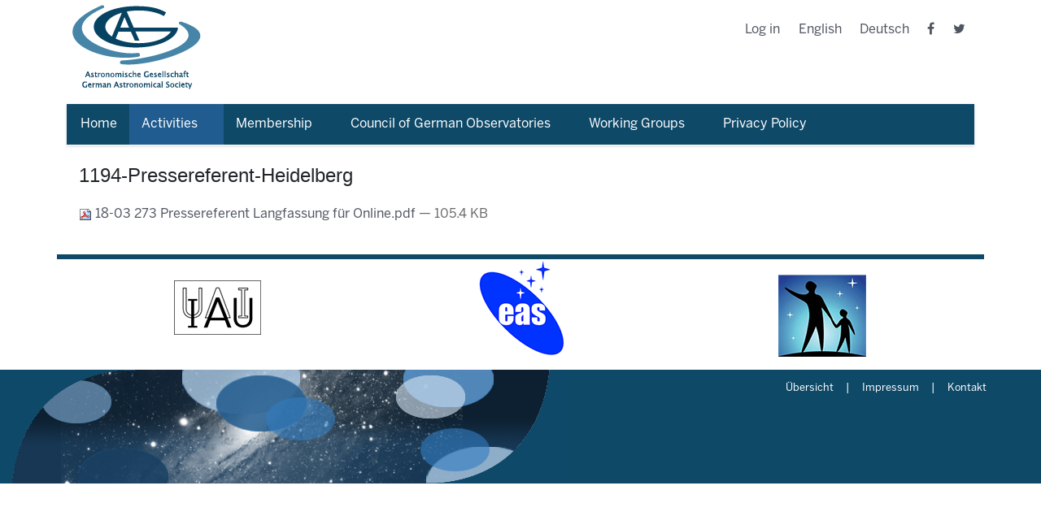

--- FILE ---
content_type: text/html;charset=utf-8
request_url: https://www.astronomische-gesellschaft.de/en/activities/jobregister/Jobfiles/18-03%20273%20Pressereferent%20Langfassung%20fuer%20Online.pdf/view
body_size: 5559
content:
<!DOCTYPE html>
<html xmlns="http://www.w3.org/1999/xhtml" lang="en" xml:lang="en">
<head><meta http-equiv="Content-Type" content="text/html; charset=UTF-8" />
  <title>1194-Pressereferent-Heidelberg — English</title>
  <link rel="apple-touch-icon" sizes="180x180" href="/++theme++astronomische-gesellschaft-theme/assets/apple-touch-icon.png" />
  <link rel="icon" type="image/png" href="/++theme++astronomische-gesellschaft-theme/assets/favicon-32x32.png" sizes="32x32" />
  <link rel="icon" type="image/png" href="/++theme++astronomische-gesellschaft-theme/assets/favicon-16x16.png" sizes="16x16" />
  <link rel="manifest" href="/++theme++astronomische-gesellschaft-theme/assets/manifest.json" />
  <link rel="mask-icon" href="/++theme++astronomische-gesellschaft-theme/assets/safari-pinned-tab.svg" color="#5bbad5" />
  <meta name="apple-mobile-web-app-title" content="ag" />
  <meta name="application-name" content="ag" />
  <meta name="theme-color" content="#ffffff" />

  <meta name="description" content="Astronomische Gesellschaft Homepage" />
<meta name="twitter:card" content="summary" /><meta property="og:site_name" content="Plone site" /><meta property="og:title" content="1194-Pressereferent-Heidelberg" /><meta property="og:type" content="website" /><meta property="og:description" content="" /><meta property="og:url" content="https://www.astronomische-gesellschaft.de/en/activities/jobregister/Jobfiles/18-03%20273%20Pressereferent%20Langfassung%20fuer%20Online.pdf/view" /><meta property="og:image" content="https://www.astronomische-gesellschaft.de/logo.png" /><meta property="og:image:type" content="image/png" /><meta name="viewport" content="width=device-width, initial-scale=1.0" /><meta name="generator" content="Plone - http://plone.com" /><link rel="stylesheet" href="https://www.astronomische-gesellschaft.de/++plone++production/++unique++2021-12-06T11:19:04.700804/default.css" data-bundle="production" /><link rel="stylesheet" href="https://www.astronomische-gesellschaft.de//++theme++astronomische-gesellschaft-theme/less/theme-compiled.css" data-bundle="diazo" /><link rel="canonical" href="https://www.astronomische-gesellschaft.de/en/activities/jobregister/Jobfiles/18-03%20273%20Pressereferent%20Langfassung%20fuer%20Online.pdf" /><link rel="search" href="https://www.astronomische-gesellschaft.de/en/@@search" title="Search this site" /><script>PORTAL_URL = 'https://www.astronomische-gesellschaft.de';</script><script type="text/javascript" src="https://www.astronomische-gesellschaft.de/++plone++production/++unique++2021-12-06T11:19:04.700804/default.js" data-bundle="production"></script>
    <link rel="stylesheet" type="text/css" href="https://www.astronomische-gesellschaft.de/++theme++astronomische-gesellschaft-theme/dist/style.css" />

  <link rel="stylesheet" type="text/css" href="https://cdnjs.cloudflare.com/ajax/libs/font-awesome/4.7.0/css/font-awesome.css" />
</head>

<body id="visual-portal-wrapper" class="frontend icons-on no-portlet-columns portaltype-file section-activities site-en subsection-jobregister subsection-jobregister-Jobfiles subsection-jobregister-Jobfiles-18-03 273 Pressereferent Langfassung fuer Online.pdf template-file_view thumbs-on userrole-anonymous viewpermission-view" dir="ltr" data-base-url="https://www.astronomische-gesellschaft.de/en/activities/jobregister/Jobfiles/18-03%20273%20Pressereferent%20Langfassung%20fuer%20Online.pdf" data-view-url="https://www.astronomische-gesellschaft.de/en/activities/jobregister/Jobfiles/18-03%20273%20Pressereferent%20Langfassung%20fuer%20Online.pdf/view" data-portal-url="https://www.astronomische-gesellschaft.de" data-i18ncatalogurl="https://www.astronomische-gesellschaft.de/plonejsi18n" data-pat-pickadate="{&quot;date&quot;: {&quot;selectYears&quot;: 200}, &quot;time&quot;: {&quot;interval&quot;: 5 } }" data-pat-plone-modal="{&quot;actionOptions&quot;: {&quot;displayInModal&quot;: false}}"><div class="container" id="main-content">
    

    <header id="content-header">


      <div class="row header-container">
        <div id="anonymous-actions">
        </div>

        <div class="col-md-6 col-sm-12 logo-wrapper">
          <a class="back-to-home" href="/">
            <img src="/++theme++astronomische-gesellschaft-theme/assets/logo.gif" alt="" />
          </a>
        </div>
        <div class="col-md-6 col-sm-12">
          <div class="right-tools">

            <ul class="menu align-right">
    <li id="anon-personalbar"><a href="https://www.astronomische-gesellschaft.de/login">Log in</a></li>
    
    <li class="currentLanguage language-en">
        <a href="https://www.astronomische-gesellschaft.de/@@multilingual-selector/42f245b3c20e4255a6a989bfc70a2418/en?set_language=en&amp;post_path=/view" title="English">English</a>
    </li><li class="language-de">
        <a href="https://www.astronomische-gesellschaft.de/@@multilingual-selector/42f245b3c20e4255a6a989bfc70a2418/de?set_language=de&amp;post_path=/view" title="Deutsch">Deutsch</a>
    </li>
    <li class="social-page fb-page">
      <a href="https://www.facebook.com/AstronomischeGesellschaft/">
        <i class="fa fa-facebook" aria-hidden="true"></i>
      </a>
    </li>
    <li class="social-page twt-page">
      <a href="https://twitter.com/GermanAstroSoc">
        <i class="fa fa-twitter" aria-hidden="true"></i>
      </a>
    </li>
  </ul>
          </div>

        </div>

      </div>

    </header>
    <div id="mainnavigation-wrapper">
      <div id="mainnavigation">

  <nav class="plone-navbar pat-navigationmarker" id="portal-globalnav-wrapper">
    <div class="container">
      <div class="plone-navbar-header">
        <button type="button" class="plone-navbar-toggle" data-toggle="collapse" data-target="#portal-globalnav-collapse">
          <span class="sr-only">Toggle navigation</span>
          <span class="icon-bar"></span>
          <span class="icon-bar"></span>
          <span class="icon-bar"></span>
        </button>
      </div>

      <div class="plone-collapse plone-navbar-collapse" id="portal-globalnav-collapse">
        <ul class="plone-nav plone-navbar-nav" id="portal-globalnav">
          <li class="Home"><a href="https://www.astronomische-gesellschaft.de/en" class="state-None">Home</a></li><li class="activities has_subtree"><a href="https://www.astronomische-gesellschaft.de/en/activities" class="state-published" aria-haspopup="true">Activities</a><input id="navitem-activities" type="checkbox" class="opener" /><label for="navitem-activities" role="button" aria-label="Activities"></label><ul class="has_subtree dropdown"><li class="exco"><a href="https://www.astronomische-gesellschaft.de/en/activities/exco" class="state-published">Executive Committee</a></li><li class="jobregister has_subtree"><a href="https://www.astronomische-gesellschaft.de/en/activities/jobregister" class="state-published" aria-haspopup="true">Job Market</a><input id="navitem-ac75e6012dd149e4b959e8f246a43687" type="checkbox" class="opener" /><label for="navitem-ac75e6012dd149e4b959e8f246a43687" role="button" aria-label="Job Market"></label><ul class="has_subtree dropdown"><li class="Jobfiles"><a href="https://www.astronomische-gesellschaft.de/en/activities/jobregister/Jobfiles" class="state-published">Jobfiles</a></li><li class="jobs_AG_c.png"><a href="https://www.astronomische-gesellschaft.de/en/activities/jobregister/jobs_AG_c.png/view" class="state-"></a></li></ul></li><li class="meetings"><a href="https://www.astronomische-gesellschaft.de/en/activities/meetings" class="state-published">AG-Meetings</a></li><li class="publ has_subtree"><a href="https://www.astronomische-gesellschaft.de/en/activities/publ" class="state-published" aria-haspopup="true">Publications</a><input id="navitem-ae42b34152ac491497b5d81a92b08f38" type="checkbox" class="opener" /><label for="navitem-ae42b34152ac491497b5d81a92b08f38" role="button" aria-label="Publications"></label><ul class="has_subtree dropdown"><li class="ar"><a href="https://www.astronomische-gesellschaft.de/en/activities/publ/ar" class="state-published">Annual Reports (only available in german)</a></li><li class="circulars"><a href="https://www.astronomische-gesellschaft.de/en/activities/publ/circulars" class="state-published">Circulars</a></li><li class="reviews"><a href="https://www.astronomische-gesellschaft.de/en/activities/publ/reviews" class="state-published">Reviews in Modern Astronomy</a></li></ul></li><li class="awards has_subtree"><a href="https://www.astronomische-gesellschaft.de/en/activities/awards" class="state-published" aria-haspopup="true">Awards</a><input id="navitem-19dcfdda3b7a42eb9e522d0d2946a21c" type="checkbox" class="opener" /><label for="navitem-19dcfdda3b7a42eb9e522d0d2946a21c" role="button" aria-label="Awards"></label><ul class="has_subtree dropdown"><li class="Statutes-awards.pdf"><a href="https://www.astronomische-gesellschaft.de/en/activities/awards/Statutes-awards.pdf/view" class="state-">Statutes of the awards</a></li><li class="biermann"><a href="https://www.astronomische-gesellschaft.de/en/activities/awards/biermann" class="state-published">Recipients of the Ludwig Biermann Award</a></li><li class="buergel"><a href="https://www.astronomische-gesellschaft.de/en/activities/awards/buergel" class="state-published">Recipients of the Bruno H. Bürgel Award</a></li><li class="doctoral-thesis"><a href="https://www.astronomische-gesellschaft.de/en/activities/awards/doctoral-thesis" class="state-published">Recipients of the Doctoral Thesis Award</a></li><li class="instrumentation"><a href="https://www.astronomische-gesellschaft.de/en/activities/awards/instrumentation" class="state-published">Recipients "Preis für Instrumenten-Entwicklung"</a></li><li class="jugend-forscht"><a href="https://www.astronomische-gesellschaft.de/en/activities/awards/jugend-forscht" class="state-published">Recipients of the "Jugend forscht" Award</a></li><li class="neumann"><a href="https://www.astronomische-gesellschaft.de/en/activities/awards/neumann" class="state-published">Recipients of the Hans Ludwig Neumann Award</a></li><li class="recipients-preis-fur-astrophysikalische-software"><a href="https://www.astronomische-gesellschaft.de/en/activities/awards/recipients-preis-fur-astrophysikalische-software" class="state-published">Recipients "Preis für Astrophysikalische Software"</a></li><li class="schwarzschild"><a href="https://www.astronomische-gesellschaft.de/en/activities/awards/schwarzschild" class="state-published">Recipients of the Karl Schwarzschild Medal</a></li><li class="Satzungen-Auszeichnungen.pdf"><a href="https://www.astronomische-gesellschaft.de/en/activities/awards/Satzungen-Auszeichnungen.pdf/view" class="state-"></a></li></ul></li><li class="travel-grants"><a href="https://www.astronomische-gesellschaft.de/en/activities/travel-grants" class="state-published">Travel Grants</a></li></ul></li><li class="member has_subtree"><a href="https://www.astronomische-gesellschaft.de/en/member" class="state-published" aria-haspopup="true">Membership</a><input id="navitem-member" type="checkbox" class="opener" /><label for="navitem-member" role="button" aria-label="Membership"></label><ul class="has_subtree dropdown"><li class="statutes"><a href="https://www.astronomische-gesellschaft.de/en/member/statutes" class="state-published">Statutes</a></li><li class="obituaries has_subtree"><a href="https://www.astronomische-gesellschaft.de/en/member/obituaries" class="state-published" aria-haspopup="true">Obituaries</a><input id="navitem-bbb5b3f5832141279f92327f029dcdeb" type="checkbox" class="opener" /><label for="navitem-bbb5b3f5832141279f92327f029dcdeb" role="button" aria-label="Obituaries"></label><ul class="has_subtree dropdown"><li class="reimers.png"><a href="https://www.astronomische-gesellschaft.de/en/member/obituaries/reimers.png/view" class="state-"></a></li></ul></li><li class="code-of-conduct has_subtree"><a href="https://www.astronomische-gesellschaft.de/en/member/code-of-conduct" class="state-published" aria-haspopup="true">Code of Conduct</a><input id="navitem-b3ebcc9eb7ae4f868a947f0afad56cbe" type="checkbox" class="opener" /><label for="navitem-b3ebcc9eb7ae4f868a947f0afad56cbe" role="button" aria-label="Code of Conduct"></label><ul class="has_subtree dropdown"><li class="Verhaltenskodex2017.pdf"><a href="https://www.astronomische-gesellschaft.de/en/member/code-of-conduct/Verhaltenskodex2017.pdf/view" class="state-"></a></li></ul></li></ul></li><li class="rds has_subtree"><a href="https://www.astronomische-gesellschaft.de/en/rds" class="state-published" aria-haspopup="true">Council of German Observatories</a><input id="navitem-rds" type="checkbox" class="opener" /><label for="navitem-rds" role="button" aria-label="Council of German Observatories"></label><ul class="has_subtree dropdown"><li class="organisation has_subtree"><a href="https://www.astronomische-gesellschaft.de/en/rds/organisation" class="state-published" aria-haspopup="true">Organisation and Responsibilities of the RDS</a><input id="navitem-dfdff2e340194f37a4d2986a1371afdc" type="checkbox" class="opener" /><label for="navitem-dfdff2e340194f37a4d2986a1371afdc" role="button" aria-label="Organisation and Responsibilities of the RDS"></label><ul class="has_subtree dropdown"><li class="rds-geschaeftsordnung"><a href="https://www.astronomische-gesellschaft.de/en/rds/organisation/rds-geschaeftsordnung/view" class="state-">RDS Terms of Operation (Geschaeftsordnung)</a></li></ul></li><li class="members"><a href="https://www.astronomische-gesellschaft.de/en/rds/members" class="state-published">RDS Member Institutes</a></li><li class="bodies has_subtree"><a href="https://www.astronomische-gesellschaft.de/en/rds/bodies" class="state-published" aria-haspopup="true">RDS and National/International Bodies</a><input id="navitem-fcc12f8257d141f381186d7d04e0af46" type="checkbox" class="opener" /><label for="navitem-fcc12f8257d141f381186d7d04e0af46" role="button" aria-label="RDS and National/International Bodies"></label><ul class="has_subtree dropdown"><li class="dfg-board"><a href="https://www.astronomische-gesellschaft.de/en/rds/bodies/dfg-board" class="state-published">DFG Review Board Members From RDS Member Institutes</a></li><li class="rds-iau"><a href="https://www.astronomische-gesellschaft.de/en/rds/bodies/rds-iau" class="state-published">RDS and the IAU</a></li><li class="representatives"><a href="https://www.astronomische-gesellschaft.de/en/rds/bodies/representatives" class="state-published">RDS Representatives in National and International Committees</a></li></ul></li><li class="activities has_subtree"><a href="https://www.astronomische-gesellschaft.de/en/rds/activities" class="state-published" aria-haspopup="true">RDS Activities and Press Releases</a><input id="navitem-1725353234ab419297abe8159796437d" type="checkbox" class="opener" /><label for="navitem-1725353234ab419297abe8159796437d" role="button" aria-label="RDS Activities and Press Releases"></label><ul class="has_subtree dropdown"><li class="e-elt"><a href="https://www.astronomische-gesellschaft.de/en/rds/activities/e-elt/view" class="state-">Germany's contribution to the European Extremely Large Telescope (in German)</a></li><li class="perspectives-2017-2030"><a href="https://www.astronomische-gesellschaft.de/en/rds/activities/perspectives-2017-2030" class="state-published">Perspectives of Astrophysics in Germany from 2017 to 2030</a></li></ul></li><li class="publications has_subtree"><a href="https://www.astronomische-gesellschaft.de/en/rds/publications" class="state-published" aria-haspopup="true">RDS Publications</a><input id="navitem-a2e8c3dccf8e409ba9aca4119d1ca59f" type="checkbox" class="opener" /><label for="navitem-a2e8c3dccf8e409ba9aca4119d1ca59f" role="button" aria-label="RDS Publications"></label><ul class="has_subtree dropdown"><li class="memorandum-on-the-status-and-perspectives-of-german-astronomy-from-2003-to-2016-in-german"><a href="https://www.astronomische-gesellschaft.de/en/rds/publications/memorandum-on-the-status-and-perspectives-of-german-astronomy-from-2003-to-2016-in-german" class="state-published">Status and Perspectives of German Astronomy from 2003 to 2016 (in German)</a></li><li class="rds-memorandum-2004"><a href="https://www.astronomische-gesellschaft.de/en/rds/publications/rds-memorandum-2004/view" class="state-">Memorandum on the Status of Astronomy and Astrophysics in Germany (Dec. 2004, in German)</a></li></ul></li><li class="chairs"><a href="https://www.astronomische-gesellschaft.de/en/rds/chairs" class="state-published">Chairpersons of the RDS since 1959</a></li></ul></li><li class="working-groups has_subtree"><a href="https://www.astronomische-gesellschaft.de/en/working-groups" class="state-published" aria-haspopup="true">Working Groups</a><input id="navitem-working-groups" type="checkbox" class="opener" /><label for="navitem-working-groups" role="button" aria-label="Working Groups"></label><ul class="has_subtree dropdown"><li class="history-of-astronomy has_subtree"><a href="https://www.astronomische-gesellschaft.de/en/working-groups/history-of-astronomy" class="state-published" aria-haspopup="true">Working Group for the History of Astronomy</a><input id="navitem-4a7b3db6957a46f1abc567599f264f95" type="checkbox" class="opener" /><label for="navitem-4a7b3db6957a46f1abc567599f264f95" role="button" aria-label="Working Group for the History of Astronomy"></label><ul class="has_subtree dropdown"><li class="news"><a href="https://www.astronomische-gesellschaft.de/en/working-groups/history-of-astronomy/news" class="state-published">News</a></li><li class="meetings"><a href="https://www.astronomische-gesellschaft.de/en/working-groups/history-of-astronomy/meetings" class="state-published">Meetings</a></li><li class="publications"><a href="https://www.astronomische-gesellschaft.de/en/working-groups/history-of-astronomy/publications" class="state-published">Publications</a></li><li class="links"><a href="https://www.astronomische-gesellschaft.de/en/working-groups/history-of-astronomy/links" class="state-published">Links</a></li><li class="structure"><a href="https://www.astronomische-gesellschaft.de/en/working-groups/history-of-astronomy/structure" class="state-published">Structure and Contact</a></li></ul></li><li class="education-committee has_subtree"><a href="https://www.astronomische-gesellschaft.de/en/working-groups/education-committee" class="state-published" aria-haspopup="true">Education Committee</a><input id="navitem-559f97c2a4bf481d90d3b2bc62d5a62a" type="checkbox" class="opener" /><label for="navitem-559f97c2a4bf481d90d3b2bc62d5a62a" role="button" aria-label="Education Committee"></label><ul class="has_subtree dropdown"><li class="external-website"><a href="https://www.astronomische-gesellschaft.de/en/working-groups/education-committee/external-website" class="state-published">external website</a></li></ul></li><li class="young-ag has_subtree"><a href="https://www.astronomische-gesellschaft.de/en/working-groups/young-ag" class="state-published" aria-haspopup="true">Young AG</a><input id="navitem-f29545c0dd48460fb8374064f91b90db" type="checkbox" class="opener" /><label for="navitem-f29545c0dd48460fb8374064f91b90db" role="button" aria-label="Young AG"></label><ul class="has_subtree dropdown"><li class="jag_schools"><a href="https://www.astronomische-gesellschaft.de/en/working-groups/young-ag/jag_schools" class="state-published">jAG Schools</a></li><li class="jag_colloquium"><a href="https://www.astronomische-gesellschaft.de/en/working-groups/young-ag/jag_colloquium" class="state-published">jAG Kolloquium</a></li></ul></li></ul></li><li class="datenschutz"><a href="https://www.astronomische-gesellschaft.de/en/datenschutz" class="state-published">Privacy Policy</a></li>
        </ul>
      </div>
    </div>
  </nav>


</div>
      <a class="burger-menu">
        <i class="fa fa-bars"></i>
      </a>
    </div>


    <div id="above-content-wrapper">
      <div id="viewlet-above-content">
</div>
    </div>

    <!-- DELETE ME: -->
    <div class="row">
      <aside id="global_statusmessage">
      

      <div>
      </div>
    </aside>
    </div>
    <main id="main-container" class="row row-offcanvas row-offcanvas-right">

      <div id="column1-container">
      </div>
      

    


    <div class="col-xs-12 col-sm-12 col-md-12">
      <div class="row">
        <div class="col-xs-12 col-sm-12">
          <article id="content">

          

          <header>
            <div id="viewlet-above-content-title"><span id="social-tags-body" style="display: none" itemscope="" itemtype="http://schema.org/WebPage">
  <span itemprop="name">1194-Pressereferent-Heidelberg</span>
  <span itemprop="description"></span>
  <span itemprop="url">https://www.astronomische-gesellschaft.de/en/activities/jobregister/Jobfiles/18-03%20273%20Pressereferent%20Langfassung%20fuer%20Online.pdf/view</span>
  <span itemprop="image">https://www.astronomische-gesellschaft.de/logo.png</span>
</span>
</div>
            
              <h1 class="documentFirstHeading">1194-Pressereferent-Heidelberg</h1>

            
            <div id="viewlet-below-content-title">

</div>

            
              

            
          </header>

          <div id="viewlet-above-content-body"></div>
          <div id="content-core">
            

  <p>
    <a href="https://www.astronomische-gesellschaft.de/en/activities/jobregister/Jobfiles/18-03%20273%20Pressereferent%20Langfassung%20fuer%20Online.pdf/@@download/file/18-03 273 Pressereferent Langfassung für Online.pdf">
      <img border="0" src="++resource++mimetype.icons/pdf.png" alt="application/pdf" />
      18-03 273 Pressereferent Langfassung für Online.pdf
    </a>
    <span class="discreet">— 105.4 KB</span>
  </p>

  

  

  



          </div>
          <div id="viewlet-below-content-body">



    <div class="visualClear"><!-- --></div>

    <div class="documentActions">
        

        

    </div>

</div>

          
        </article>
        </div>
      </div>
      <footer class="row">
        <div class="col-xs-12 col-sm-12">
          <div id="viewlet-below-content">




</div>
        </div>
      </footer>
    </div>
  
      <div id="column2-container">
      </div>

      <div class="row bottom-links-section">


        <div class="col-md-4 col-sm-4 col-xs-4">
          <a href="https://www.astronomische-gesellschaft.de/en/footer-banners/astronet" title="IAU">
            <img alt="" src="/++theme++astronomische-gesellschaft-theme/assets/iau.png" /></a>
        </div>
        <div class="col-md-4 col-sm-4 col-xs-4">
          <a href="https://www.astronomische-gesellschaft.de/en/footer-banners/eas" title="European Astronomical Society">
            <img alt="EAS" src="/++theme++astronomische-gesellschaft-theme/assets/eas.png" /></a>
        </div>
        <div class="col-md-4 col-sm-4 col-xs-4">
          <a href="https://www.astronomische-gesellschaft.de/en/footer-banners/astronomie.de" title="Astronomie in Deutschland">
            <img alt="" src="/++theme++astronomische-gesellschaft-theme/assets/pp.png" /></a>
        </div>
      </div>

    </main>
    <!--/row-->


  </div><footer id="portal-footer-wrapper">
    <div class="footer-section">
      <div class="row medium-unstack">
        <div class="columns">
          <ul class="menu align-right">
            <li>
              <a href="/de/sitemap">Übersicht</a>
            </li>
            <li>
              <a href="/de/impressum">Impressum</a>
            </li>
            <li>
              <a href="/de/kontakt">Kontakt</a>
            </li>
          </ul>
        </div>
      </div>
    </div>
  </footer><script type="text/javascript" src="https://www.astronomische-gesellschaft.de/++theme++astronomische-gesellschaft-theme/dist/bundle.js"></script></body>

</html>